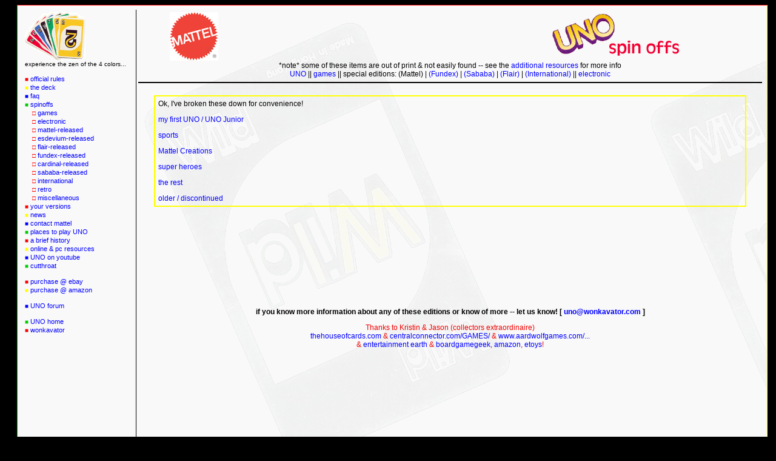

--- FILE ---
content_type: text/html; charset=UTF-8
request_url: http://wonkavator.com/uno/unochar.html
body_size: 1992
content:
<html>
<head>
<meta name="Description" content="the many faces of UNO">
<meta name="KeyWords" content="uno, spinoffs, uno attack, deluxe blitzo special edition america's #1 card game, stacko UNO, cards, sababa, uno special editions, uno in a tin, mattel, spongebob, simpsons, nascar">
<meta name="Author" content="Jennifer">
<link rel="icon" type="image/png" sizes="16x16" href="favicon-16x16.png">
<title>UNO Spinoffs: Mattel</title>
<link rel="stylesheet" type="text/css" href="uno.css">

<script>
function emaillink(name, domain, subject)
{
document.write("<a href=mailto:"+name+"@"+domain+" subject=" + subject + ">")
document.write(name+"@"+domain+"</A>")
}
</script>

<script async src="https://pagead2.googlesyndication.com/pagead/js/adsbygoogle.js?client=ca-pub-6600082080528420"
     crossorigin="anonymous"></script>
</head>

<body bgcolor="#000000">
<center>
<table class="maintable">
<tr>
<td class="leftnav">
<img src="unohandtiny.gif"><br>
<font face="Arial, Helvetica" size="1">experience the zen of the 4 colors...</font>
<p>
<font face="Arial" size="1" color="#FF0000">&#9632;</font> <a href="unorules.html" class="aleftnav">official rules</a><br />
<font face="Arial" size="1" color="#FFFF00">&#9632;</font> <a href="unodeck.html" class="aleftnav">the deck</a><br />
<font face="Arial" size="1" color="#0000FF">&#9632;</font> <a href="unolink.html" class="aleftnav">faq</a><br />
<font face="Arial" size="1" color="#00CC00">&#9632;</font> <a href="unospin.html" class="aleftnav">spinoffs</a><br />
 &nbsp; &nbsp; <font face="Arial" size="1" color="#FF0000">&#9633;</font> <a href="unogames.html" class="aleftnav">games</a><br />
 &nbsp; &nbsp; <font face="Arial" size="1" color="#FF0000">&#9633;</font> <a href="unoelec.html" class="aleftnav">electronic</a><br />
 &nbsp; &nbsp; <font face="Arial" size="1" color="#FF0000">&#9633;</font> <a href="unochar.html" class="aleftnav">mattel-released</a><br />
 &nbsp; &nbsp; <font face="Arial" size="1" color="#FF0000">&#9633;</font> <a href="unocharesdevium.html" class="aleftnav">esdevium-released</a><br />
 &nbsp; &nbsp; <font face="Arial" size="1" color="#FF0000">&#9633;</font> <a href="unocharflair.html" class="aleftnav">flair-released</a><br />
 &nbsp; &nbsp; <font face="Arial" size="1" color="#FF0000">&#9633;</font> <a href="unocharfun.html" class="aleftnav">fundex-released</a><br />
 &nbsp; &nbsp; <font face="Arial" size="1" color="#FF0000">&#9633;</font> <a href="unocharcard.html" class="aleftnav">cardinal-released</a><br />
 &nbsp; &nbsp; <font face="Arial" size="1" color="#FF0000">&#9633;</font> <a href="unocharsab.html" class="aleftnav">sababa-released</a><br />
 &nbsp; &nbsp; <font face="Arial" size="1" color="#FF0000">&#9633;</font> <a href="unocharintl.html" class="aleftnav">international</a><br />
 &nbsp; &nbsp; <font face="Arial" size="1" color="#FF0000">&#9633;</font> <a href="unoretro.html" class="aleftnav">retro</a><br />
 &nbsp; &nbsp; <font face="Arial" size="1" color="#FF0000">&#9633;</font> <a href="unomisc.html" class="aleftnav">miscellaneous</a><br />

<font face="Arial" size="1" color="#FF0000">&#9632;</font> <a href="unoyour.html" class="aleftnav">your versions</a><br />
<font face="Arial" size="1" color="#FFFF00">&#9632;</font> <a href="unonews.html" class="aleftnav">news</a><br />
<font face="Arial" size="1" color="#0000FF">&#9632;</font> <a href="unocontact.html" class="aleftnav">contact mattel</a><br />
<font face="Arial" size="1" color="#00CC00">&#9632;</font> <a href="unoplaces.html" class="aleftnav">places to play UNO</a><br />
<font face="Arial" size="1" color="#FF0000">&#9632;</font> <a href="unohistory.html" class="aleftnav">a brief history</a><br />
<font face="Arial" size="1" color="#FFFF00">&#9632;</font> <a href="unopc.html" class="aleftnav">online & pc resources</a><br />
<font face="Arial" size="1" color="#0000FF">&#9632;</font> <a href="unotube.html" class="aleftnav">UNO on youtube</a><br />
<font face="Arial" size="1" color="#00CC00">&#9632;</font> <a href="unocutrules.html" class="aleftnav">cutthroat</a></strong>
<p>
<font face="Arial" size="1" color="#FF0000">&#9632;</font> <a href="unopurchase.html" class="aleftnav">purchase @ ebay</a><br />
<font face="Arial" size="1" color="#FFFF00">&#9632;</font> <a href="unoamazon.html" class="aleftnav">purchase @ amazon</a>
</p><p>
<font face="Arial" size="1" color="#0000FF">&#9632;</font> <a href="forum/" class="aleftnav" target="_blank">UNO forum</a>
<p>
<font face="Arial" size="1" color="#00CC00">&#9632;</font> <a href="index.html" class="aleftnav">UNO home</a><br />
<font face="Arial" size="1" color="#FF0000">&#9632;</font> <a href="www.wonkavator.com" target="_blank" class="aleftnav">wonkavator</a></font>
</p>
<script type="text/javascript"><!--
google_ad_client = "ca-pub-6600082080528420";
/* UNO 160x600, created 1/28/08 */
google_ad_slot = "5624242009";
google_ad_width = 160;
google_ad_height = 600;
//-->
</script>
<script type="text/javascript"
src="http://pagead2.googlesyndication.com/pagead/show_ads.js">
</script></td>
<td valign="top"><img src="Mattel_Logo.jpg" style="position: absolute; top: 20px; left: 280px;"><img src="unoso.gif" style="position: absolute; top: 20px; left: 880px;">
<br /><br /><br /><br /><br /><br />
<center>
*note* some of these items are out of print &amp; not easily found -- see the <a href="unolink.html">additional resources</a> for more info<br>
<a href="unodeluxe.html">UNO</a> || <a href="unogames.html">games</a> || special editions: (Mattel) | <a href="unocharfun.html">(Fundex) </a>| <a href="unocharsab.html">(Sababa)</a> | <a href="unocharflair.html">(Flair)</a> | <a href="unocharintl.html">(International)</a> || <a href="unoelec.html">electronic</a>
<hr color="#000000">
<br />
<table border="1" cellpadding="5" cellspacing="0" width="95%" bordercolor="#FFFF00" height="160">
<tr>
<td valign="top">Ok, I've broken these down for convenience!

<p><a href="unochar3.html">my first UNO / UNO Junior</a></p>
<p><a href="unochar5.html">sports</a></p>
<p><a href="unochar6.html">Mattel Creations</a></p>
<p><a href="unochar7.html">super heroes</a></p>
<p><a href="unochar4.html">the rest</a></p>
<p><a href="unochar2.html">older / discontinued</a></p></td>
</tr>
</table>
<br><br><br><br><br><br><br><br><br><br><br>
<p>
<b>if you know more information about any of these editions or know of more -- let us know! [
<script>
emaillink("uno","wonkavator.com","")
</script> ]</b>
<p>
<font face="Arial" color="#F00000">Thanks to Kristin & Jason (collectors extraordinaire)<br>
<a href="http://www.thehouseofcards.com/" target=new">thehouseofcards.com</a>
& <a href="http://www.centralconnector.com/GAMES/" target="new">centralconnector.com/GAMES/</a> & <a href="http://www.aardwolfgames.com/aardlistall.mv?look4=U&src=TITLE" target="new">www.aardwolfgames.com/...</a><br>
& <a href="http://www.entertainmentearth.com" target="new">entertainment earth</a> & <a href="http://www.boardgamegeek.com" target="new">boardgamegeek</a>, <a href="http://www.amazon.com" target="new">amazon</a>, <a href="http://www.etoys.com" target="new">etoys</a>!</font></center>
<br></td>
</tr>
</table><br>
</center>
</body>
</html>

--- FILE ---
content_type: text/html; charset=utf-8
request_url: https://www.google.com/recaptcha/api2/aframe
body_size: 268
content:
<!DOCTYPE HTML><html><head><meta http-equiv="content-type" content="text/html; charset=UTF-8"></head><body><script nonce="CmBoE3dPTOPWA7VDHV8o0A">/** Anti-fraud and anti-abuse applications only. See google.com/recaptcha */ try{var clients={'sodar':'https://pagead2.googlesyndication.com/pagead/sodar?'};window.addEventListener("message",function(a){try{if(a.source===window.parent){var b=JSON.parse(a.data);var c=clients[b['id']];if(c){var d=document.createElement('img');d.src=c+b['params']+'&rc='+(localStorage.getItem("rc::a")?sessionStorage.getItem("rc::b"):"");window.document.body.appendChild(d);sessionStorage.setItem("rc::e",parseInt(sessionStorage.getItem("rc::e")||0)+1);localStorage.setItem("rc::h",'1769005212628');}}}catch(b){}});window.parent.postMessage("_grecaptcha_ready", "*");}catch(b){}</script></body></html>

--- FILE ---
content_type: text/css
request_url: http://wonkavator.com/uno/uno.css
body_size: 612
content:
body {height: 100%;}

a, a:visited {font-family: Arial, Helvetica, sans-serif; font-size: 12px; color: #0000FF; text-decoration: none;}

a:active, a:hover {font-family: Arial, Helvetica, sans-serif; font-size: 12px; color: #000000; text-decoration: none}

p, td {font-family: Arial, Helvetica, sans-serif; font-size: 12px; color: #000000;}

#red {font-family: Arial, Helvetica, sans-serif; font-size: 11px; color: #FF0000;}

h2 {font-family: Arial, Helvetica, sans-serif; font-size: 13px; color: #00CC00; font-weight:bold; }

h3 {font-family: Arial, Helvetica, sans-serif; font-size: 13px; color: #FF0000; font-weight:bold; }

h4 {font-family: Arial, Helvetica, sans-serif; font-size: 12px; color: #00CC00; font-weight; bold; }

h5 {font-family: Arial, Helvetica, sans-serif; font-size: 12px; color: #FF0000; font-weight; bold; padding: 0px 0px 0px 0px; margin: 0px 0px 0px 0px;}

.leftnav {width: 175px; padding: 4px 8px 0 0; margin: 4px 8px 0 0;vertical-align: top; font-family: Arial, Helvetica, sans-serif; font-size: 11px;  border-right: 1px solid #000000;} 

a.aleftnav, a.aleftnav:visited {font-family: Arial, Helvetica, sans-serif; font-size: 11px; color: #0000FF; text-decoration: none}

a.aleftnav:active, a.aleftnav: hover {font-family: Arial, Helvetica, sans-serif; font-size: 11px; color: #0000FF; text-decoration: none}

a:active, a:hover {font-family: Arial, Helvetica, sans-serif; font-size: 10px; color: #000000; text-decoration: none;}

.maintable {border-style: solid; border-width: 1px; border-color: #FF0000 #FFFF00 0000FF 00CC00; width: 98%; padding: 5px 5px 4px 10px; margin: 6px 8px 4px 20px; background-image: url(wild_bk.gif); background-repeat: repeat; }

.rightable {color: #000000; width: 100%; padding: 0 5px 0 5px; margin: 0 5px 0 5px;position: relative; top: 98px; height: 100%;}

.yg {width:20%; color:#00CC00; height:1; text-align:left;  margin: 0 0 0 0;  border-top: 1px solid #00CC00;  height: 1px; background-color:#00CC00;}

.yr {width:60%; color:#FF0000; height:1; text-align:left;  margin: 0 auto 0 0;  border-top: 1px solid #FF0000;  height: 1px; background-color:#FF0000;}

.home {font-family: Arial, Helvetica, sans-serif; font-size: 12px; color: #000000; }